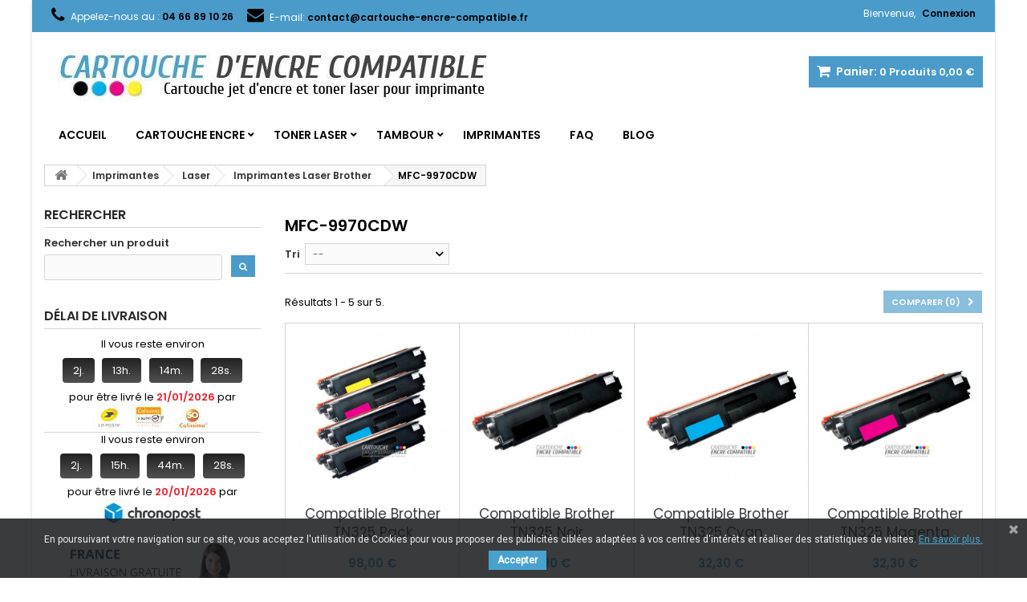

--- FILE ---
content_type: text/html; charset=utf-8
request_url: https://www.cartouche-encre-compatible.fr/imprimante-laser-brother-mfc-9970cdw
body_size: 12827
content:
<!DOCTYPE HTML> <!--[if lt IE 7]><html class="no-js lt-ie9 lt-ie8 lt-ie7" lang="fr-fr"><![endif]--> <!--[if IE 7]><html class="no-js lt-ie9 lt-ie8 ie7" lang="fr-fr"><![endif]--> <!--[if IE 8]><html class="no-js lt-ie9 ie8" lang="fr-fr"><![endif]--> <!--[if gt IE 8]><html class="no-js ie9" lang="fr-fr"><![endif]--><html id="mycss" lang="fr-fr" xmlns:og="http://ogp.me/ns#"><head><meta charset="utf-8" /><title>Votre &eacute;quipement bureautique | Imprimante Brother MFC-9970CDW</title><meta name="description" content="Passez à la haute vitesse d&#039;impression grâce à l&#039;imprimante multifonction laser Brother MFC-9970CDW et ces toners TN-325 disponibles sur notre site !" /><meta name="keywords" content="MFC-9970CDW" /><meta name="generator" content="PrestaShop" /><meta name="robots" content="index,follow" /><meta name="viewport" content="width=device-width, minimum-scale=0.25, maximum-scale=1.6, initial-scale=1.0" /><meta name="apple-mobile-web-app-capable" content="yes" /><link rel="icon" type="image/vnd.microsoft.icon" href="/img/favicon.ico?1713251437" /><link rel="shortcut icon" type="image/x-icon" href="/img/favicon.ico?1713251437" /><link rel="stylesheet" href="https://www.cartouche-encre-compatible.fr/themes/AngarTheme/cache/v_102394_63b54aac4e7b3d456790d8e7322078ab_all.css" type="text/css" media="all" /><meta property="og:title" content="Votre &eacute;quipement bureautique | Imprimante Brother MFC-9970CDW "/><meta property="og:url" content="https://www.cartouche-encre-compatible.fr/imprimante-laser-brother-mfc-9970cdw"/><meta property="og:site_name" content="Cartouche Encre Compatible"/><meta property="og:type" content="website"><meta property="og:description" content="Passez à la haute vitesse d&#039;impression grâce à l&#039;imprimante multifonction laser Brother MFC-9970CDW et ces toners TN-325 disponibles sur notre site !"><meta property="og:image" content="https://www.cartouche-encre-compatible.fr/img/logo.jpg" /> <style>body { background-color: #ffffff; }
body ul.product_list.grid li.hovered h5, body ul.product_list.grid > li .product-container h5 { height: 50px; }

body ul.product_list.grid > li .product-container h5 a.product-name { font-size: 16px; line-height: 16px; }



@media (min-width: 992px) {

header .row #header_logo {
padding-top: 6px;
}

}







header .nav{
background: #4a9bca;
}

#currencies-block-top,
#languages-block-top,
header .nav,
.header_user_info,
.header_user_info a,
.shop-phone,
.shop-phone:last-child,
#contact-link a{
border-color: #4a9bca;
}

.header_user_info a,
.header_user_info > span,
.shop-phone,
#contact-link a,
#currencies-block-top div.current,
#languages-block-top div.current{
color: #ffffff;
}

.header_user_info a.account,
.shop-phone strong,
#currencies-block-top div.current strong{
color: #000000;
}

.shop-phone i{
color: #000000;
}




header{
background: #ffffff;
}

#search_block_top .btn.button-search{
background: #4a9bca;
}

#search_block_top .btn.button-search:hover{
background: #4a9bca;
}

a.account_cart_rwd{
background: #000000;
}

#header .shopping_cart{
background: #4a9bca;
}




#homepage-slider .bx-wrapper .bx-pager.bx-default-pager a:hover,
#homepage-slider .bx-wrapper .bx-pager.bx-default-pager a.active{
background: #4a9bca;
}




@media (min-width: 768px) {
#block_top_menu{
background: #ffffff;
}
}

.cat-title{
background: #ffffff;
color: #000000;
}

.menu_sep2 .cat-title,
body #page #block_top_menu,
body #page .sf-menu > li{
border-color: #e6e6e6;
}

@media (min-width: 768px) {
.sf-menu > li > a{
color: #000000;
}
}

.sf-menu > li.sfHover > a,
.sf-menu > li > a:hover,
.sf-menu > li.sfHoverForce > a {
color: #ffffff;
background: #4a9bca;
}

@media (min-width: 768px) {
.submenu2 .sf-menu li ul li a:hover{
background: #4a9bca;
}
}

@media (max-width: 767px) {
.sf-menu > li.sfHover > a, .sf-menu > li > a:hover, .sf-menu > li.sfHoverForce > a { background: #4a9bca; }
}



.column .shopping_cart > a:first-child b,
#columns .block .title_block a,
#columns .block .title_block span{
border-color: #4a9bca;
}

#columns .block_content .price{
color: #4a9bca;
}



#home-page-tabs > li.active a,
#home-page-tabs > li a:hover,
h4.index_title a,
h4.index_title span{
border-color: #4a9bca;
}



.new-label { background: #4a9bca; }

body ul.product_list.grid > li .product-container h5 a.product-name {
color: #292929;
}

ul.product_list .price {
color: #4a9bca;
}

.button.ajax_add_to_cart_button span,
.cart_block .cart-buttons a#button_order_cart span {
background: #4a9bca;
color: #ffffff;
border-color: #ffffff;
}

.button.ajax_add_to_cart_button:hover span,
.cart_block .cart-buttons a#button_order_cart span:hover {
background: #4a9bca;
color: #ffffff;
border-color: #4a9bca;
}



div#angarinfo_block .icon_cms{
color: #4a9bca;
}

.footer-container{
background: #1b1a1b;
}

.footer-container,
.footer-container #footer h4,
#footer #newsletter_block_left,
.footer-container #footer #social_block{
border-color: #4a9bca;
}

.footer-container #footer h4 span,
.footer-container #footer h4 a{
border-color: #1b1a1b;
}

.footer-container #footer h4,
.footer-container #footer h4 a,
.footer-container #footer a,
.footer-container #footer #block_contact_infos ul,
.footer-container #footer #block_contact_infos > div ul li > span,
.footer-container #footer #block_contact_infos > div ul li > span a,
#footer #newsletter_block_left h4,
.footer-container #footer #social_block h4{
color: #ffffff;
}

#footer #newsletter_block_left .form-group .button-small{
background: #4a9bca;
}

#footer #newsletter_block_left .form-group .button-small:hover{
background: #4a9bca;
}

.footer-container #footer .bottom-footer{
background: #000000;
border-color: #383838;
color: #4a9bca;
}



.our_price_display,
.our_price_display .price{
color: #4a9bca;
}

.box-info-product .exclusive {
background: #4a9bca;
color: #ffffff;
border-color: #ffffff;
}

.box-info-product .exclusive:hover {
background: #4a9bca;
color: #ffffff;
border-color: #4a9bca;
}

h3.page-product-heading span,
.product_tabs2 ul#more_info_tabs li a.selected{
border-color: #4a9bca;
}



.button.button-medium {
background: #4a9bca;
color: #ffffff;
border-color: #ffffff;
}

.button.button-medium:hover {
background: #4a9bca;
color: #ffffff;
border-color: #ffffff;
}

.button.button-small {
background: #4a9bca;
color: #ffffff;
border-color: #ffffff;
}

.button.button-small:hover {
background: #4a9bca;
color: #ffffff;
border-color: #ffffff;
}



#home_categories h4.homecat_title span {
border-color: #4a9bca;
}

#home_categories ul li h2 span {
background: #4a9bca;
}

#home_categories ul li a.view_more {
background: #4a9bca;
color: #ffffff;
border-color: #ffffff;
}

#home_categories ul li a.view_more:hover {
background: #4a9bca;
color: #ffffff;
border-color: #4a9bca;
}

#home_cat_product h4.catprod_title span {
border-color: #4a9bca;
}

#home_cat_product ul li .right-block .price {
color: #4a9bca;
}

#home_cat_product ul li .left-block .new-label {
background: #141414;
}



#home_man h4.man_title span {
border-color: #4a9bca;
}</style><link href="https://fonts.googleapis.com/css?family=Roboto" rel="stylesheet" type="text/css" media="all">  <style type="text/css">body
        {
            -webkit-user-select: none;
            -khtml-user-select: none;
            -moz-user-select: none;
            -o-user-select: none;
            user-select: none;
        }</style><style type="text/css" media="print">* { display: none; }</style> <style>.extsearch-home {
	width:auto;
	border:0px solid #444444;
	background-color: #ffffff;
	-webkit-border-radius:1px !important;
	-moz-border-radius:1px !important;
	border-radius:1px !important;
	margin-top:25px;
	margin-bottom:25px;
	margin-left:0px;
	padding-left: 15px;
	padding-right: 15px;
	padding-top: 0px;
	padding-bottom: 15px;
	box-sizing: border-box;
   	-moz-box-sizing: border-box;
   	-webkit-box-sizing: border-box;
}

/*
* Width of Filters: Combobox and input
*/
#wkextsearchform .form-row-home {
	width: 100%;
}

@media (max-width: 1200px) {
    	#wkextsearchform .form-row-home {
		width: 99.9%;
	}
}
@media all and (min-width:960px) and (max-width:1024px){
    	#wkextsearchform .form-row-home {
		width: 99.7%;
	}
}
@media all and (min-width:769px) and (max-width: 959px){
    	#wkextsearchform .form-row-home {
		width: 99.6%;
	}
}

#wkextsearchform .form-row-home, #wkextsearchform .form-row-column {
	background-color:transparent;
}
#wkextsearchform .highlight {
	border: 2px solid #444444;
	background-color: #444444;
	color:#FFFFFF
}

/*
* CSS Styles for Buttons
*/
#wkextsearchform .btn-search {
	-webkit-border-radius: 4px;
	-moz-border-radius: 4px;
	border-radius: 4px;
	color: #FFFFFF;
	font-size: 14px;
	padding: 6px 8px 6px 8px;
	border:1px solid #44464b;
	background-color:#44464b;
}
#wkextsearchform .btn-search:hover, #wkextsearchform .btn-search:focus, #wkextsearchform .btn-search:active, #wkextsearchform .btn-search.active {
	color: #FFFFFF;
	background: #49a2ce;
}
#wkextsearchform .reset_button {
	padding:4px;
	border:1px solid #eaeaea;
	border-radius: 3px;
	-webkit-border-radius: 3px;
	-moz-border-radius: 3px;
	background-color:#eaeaea;
}

@media (max-width: 768px) {
	#wkextsearchform .form-row-home {
		width: 100%;
		margin-left:0;
		margin-right:0;
		padding-left:0;
	}
}</style><script type="application/ld+json">{
     "@context": "http://schema.org",
     "@type": "BreadcrumbList",
     "itemListElement":
     [
                 {
           "@type": "ListItem",
           "position": 1,
           "item":
           {
            "@id": "https://www.cartouche-encre-compatible.fr/",
            "name": "Home"
            }
          },                 {
           "@type": "ListItem",
           "position": 2,
           "item":
           {
            "@id": "https://www.cartouche-encre-compatible.fr/imprimantes",
            "name": "Imprimantes"
            }
          },                 {
           "@type": "ListItem",
           "position": 3,
           "item":
           {
            "@id": "https://www.cartouche-encre-compatible.fr/imprimante-laser",
            "name": "Laser"
            }
          },                 {
           "@type": "ListItem",
           "position": 4,
           "item":
           {
            "@id": "https://www.cartouche-encre-compatible.fr/imprimantes-laser-brother",
            "name": "Imprimantes Laser Brother"
            }
          },                 {
           "@type": "ListItem",
           "position": 5,
           "item":
           {
            "@id": "https://www.cartouche-encre-compatible.fr/imprimante-laser-brother-mfc-9970cdw",
            "name": "MFC-9970CDW"
            }
          }            ]
    }</script> <link rel="stylesheet" href="https://fonts.googleapis.com/css?family=Poppins:400,600&amp;subset=latin,latin-ext" type="text/css" media="all" /> <!--[if IE 8]> 
<script src="https://oss.maxcdn.com/libs/html5shiv/3.7.0/html5shiv.js"></script> 
<script src="https://oss.maxcdn.com/libs/respond.js/1.3.0/respond.min.js"></script> <![endif]--></head><body id="category" class="category category-772 category-imprimante-laser-brother-mfc-9970cdw show-left-column hide-right-column lang_fr texture13 #ffffff bg_attatchment_fixed bg_position_tl bg_repeat_xy bg_size_initial slider_position_column slider_controls_black banners_top1 banners_top_tablets0 banners_top_phones0 banners_bottom2 banners_bottom_tablets0 banners_bottom_phones0 submenu2 pl_1col_qty_5 pl_2col_qty_4 pl_3col_qty_3 pl_1col_qty_bigtablets_4 pl_2col_qty_bigtablets_3 pl_3col_qty_bigtablets_2 pl_1col_qty_tablets_3 pl_1col_qty_phones_1 home_tabs1 pl_border_type1 50 16 16 pl_button_icon_no pl_button_qty3 pl_desc_yes pl_reviews_no pl_availability_yes product_layout2 product_hide_condition1 product_hide_print2 product_tabs1 order_gender_show order_birthday_show menu_sep0 header_sep2 slider_full_width feat_cat_style3 feat_cat3 feat_cat_bigtablets0 feat_cat_tablets0 feat_cat_phones0 "><div id="page"><div class="header-container"> <header id="header"><div class="nav"><div class="container"><div class="row"> <nav><div class="header_user_info"><span class="welcome">Bienvenue,</span> <a class="account" href="https://www.cartouche-encre-compatible.fr/mon-compte" rel="nofollow" title="Identifiez-vous"> Connexion </a></div><div id="contact_nav"><div id="contact-link" > <a href="https://www.cartouche-encre-compatible.fr/nous-contacter" title="Contactez-nous">Contactez-nous</a></div> <span class="shop-phone"> <i class="icon-phone"></i><span class="shop-phone_text">Appelez-nous au :</span> <strong>04 66 89 10 26</strong> </span><span class="shop-phone shop-email"> <i class="icon-envelope"></i><span class="shop-phone_text">E-mail:</span> <strong>contact@cartouche-encre-compatible.fr</strong> </span></div></nav></div></div></div><div><div class="container"><div class="row"><div id="header_logo"> <a href="https://www.cartouche-encre-compatible.fr/" title="Cartouche Encre Compatible"> <img class="logo img-responsive" src="https://www.cartouche-encre-compatible.fr/img/cartouche-d-encre-compatible-logo-1533113411.jpg" alt="Cartouche Encre Compatible" width="600" height="100"/> </a></div><div class="cart_container col-sm-4 clearfix"><div class="shopping_cart"> <a href="https://www.cartouche-encre-compatible.fr/commande" title="Voir mon panier" rel="nofollow"> <b>Panier:</b> <span class="ajax_cart_quantity">0</span> <span class="ajax_cart_product_txt unvisible">Produit</span> <span class="ajax_cart_product_txt_s unvisible">Produits</span> <span class="ajax_cart_no_product">Produits</span> <span class="ajax_cart_total"> 0,00 € </span> </a><div class="cart_block block exclusive"><div class="block_content"><div class="cart_block_list"><p class="cart_block_no_products"> Aucun produit</p><div class="cart-prices"><div class="cart-prices-line first-line"> <span class="price cart_block_shipping_cost ajax_cart_shipping_cost unvisible"> À définir </span> <span class="unvisible"> Livraison </span></div><div class="cart-prices-line last-line"> <span class="price cart_block_total ajax_block_cart_total">0,00 €</span> <span>Total</span></div></div><p class="cart-buttons"> <a id="button_order_cart" class="btn btn-default button button-small" href="https://www.cartouche-encre-compatible.fr/commande" title="Commander" rel="nofollow"> <span> Commander<i class="icon-chevron-right right"></i> </span> </a></p></div></div></div></div><a class="account_cart_rwd" href="https://www.cartouche-encre-compatible.fr/mon-compte" title="Votre compte" rel="nofollow"><span>Votre compte</span></a></div><div id="layer_cart"><div class="clearfix"><div class="layer_cart_product col-xs-12 col-md-6"> <span class="cross" title="Fermer la fenêtre"></span> <span class="title"> <i class="icon-check"></i>Produit ajouté au panier avec succès </span><div class="product-image-container layer_cart_img"></div><div class="layer_cart_product_info"> <span id="layer_cart_product_title" class="product-name"></span> <span id="layer_cart_product_attributes"></span><div> <strong class="dark">Quantité</strong> <span id="layer_cart_product_quantity"></span></div><div> <strong class="dark">Total</strong> <span id="layer_cart_product_price"></span></div></div></div><div class="layer_cart_cart col-xs-12 col-md-6"> <span class="title"> <span class="ajax_cart_product_txt_s unvisible"> Il y a <span class="ajax_cart_quantity">0</span> produits dans votre panier. </span> <span class="ajax_cart_product_txt "> Il y a 1 produit dans votre panier. </span> </span><div class="layer_cart_row"> <strong class="dark"> Total produits </strong> <span class="ajax_block_products_total"> </span></div><div class="layer_cart_row"> <strong class="dark unvisible"> Frais de port&nbsp; </strong> <span class="ajax_cart_shipping_cost unvisible"> À définir </span></div><div class="layer_cart_row"> <strong class="dark"> Total </strong> <span class="ajax_block_cart_total"> </span></div><div class="button-container"> <span class="continue btn btn-default button exclusive-medium" title="Continuer mes achats"> <span> <i class="icon-chevron-left left"></i>Continuer mes achats </span> </span> <a class="btn btn-default button button-medium" href="https://www.cartouche-encre-compatible.fr/commande" title="Commander" rel="nofollow"> <span> Commander<i class="icon-chevron-right right"></i> </span> </a></div></div></div><div class="crossseling"></div></div><div class="layer_cart_overlay"></div></div></div></div><div id="block_top_menu" class="sf-contener clearfix col-lg-12"><div class="container"><div class="cat-title">Menu</div><ul class="sf-menu clearfix menu-content"><li><a href="https://www.cartouche-encre-compatible.fr/" title="Accueil">Accueil</a></li><li><a href="https://www.cartouche-encre-compatible.fr/cartouche-encre" title="Cartouche Encre">Cartouche Encre</a><ul><li><a href="https://www.cartouche-encre-compatible.fr/encre-brother" title="Encre Brother">Encre Brother</a></li><li><a href="https://www.cartouche-encre-compatible.fr/encre-canon" title="Encre Canon">Encre Canon</a></li><li><a href="https://www.cartouche-encre-compatible.fr/encre-epson" title="Encre Epson">Encre Epson</a></li><li><a href="https://www.cartouche-encre-compatible.fr/encre-hp" title="Encre Hp">Encre Hp</a></li><li><a href="https://www.cartouche-encre-compatible.fr/encre-ricoh" title="Encre Ricoh">Encre Ricoh</a></li></ul></li><li><a href="https://www.cartouche-encre-compatible.fr/toner-laser" title="Toner Laser">Toner Laser</a><ul><li><a href="https://www.cartouche-encre-compatible.fr/toner-brother" title="Toner Brother">Toner Brother</a></li><li><a href="https://www.cartouche-encre-compatible.fr/toner-hp" title="Toner HP">Toner HP</a></li><li><a href="https://www.cartouche-encre-compatible.fr/toner-samsung" title="Toner Samsung">Toner Samsung</a></li></ul></li><li><a href="https://www.cartouche-encre-compatible.fr/tambour" title="Tambour">Tambour</a><ul><li><a href="https://www.cartouche-encre-compatible.fr/tambour-brother" title="Tambour Brother">Tambour Brother</a></li></ul></li><li><a href="https://www.cartouche-encre-compatible.fr/imprimantes" title="Imprimantes">Imprimantes</a></li><li><a href="https://www.cartouche-encre-compatible.fr/faq" title="FAQ">FAQ</a></li><li><a href="https://www.cartouche-encre-compatible.fr/blog/" onclick="return !window.open(this.href);" title="Blog">Blog</a></li></ul></div></div><div class="clearfix"></div></header></div><div class="columns-container"><div id="columns" class="container"><div class="breadcrumb clearfix"> <a class="home" href="https://www.cartouche-encre-compatible.fr/" title="retour &agrave; Accueil"><i class="icon-home"></i></a> <span class="navigation-pipe">&gt;</span> <span class="navigation_page"><span><a href="https://www.cartouche-encre-compatible.fr/imprimantes" title="Imprimantes" ><span>Imprimantes</span></a></span><span class="navigation-pipe">></span><span><a href="https://www.cartouche-encre-compatible.fr/imprimante-laser" title="Laser" ><span>Laser</span></a></span><span class="navigation-pipe">></span><span><a href="https://www.cartouche-encre-compatible.fr/imprimantes-laser-brother" title="Imprimantes Laser Brother" ><span>Imprimantes Laser Brother</span></a></span><span class="navigation-pipe">></span>MFC-9970CDW</span></div><div class="row"><div id="left_column" class="column col-xs-12 col-sm-3"><div id="search_block_left" class="block exclusive"><p class="title_block">Rechercher</p><form method="get" action="//www.cartouche-encre-compatible.fr/recherche" id="searchbox"> <label for="search_query_block">Rechercher un produit</label><p class="block_content clearfix"> <input type="hidden" name="orderby" value="position" /> <input type="hidden" name="controller" value="search" /> <input type="hidden" name="orderway" value="desc" /> <input class="search_query form-control grey" type="text" id="search_query_block" name="search_query" value="" /> <button type="submit" id="search_button" class="btn btn-default button button-small"><span><i class="icon-search"></i></span></button></p></form></div><section class="block pickupanddeliverydate_block"><p class="title_block"> Délai de livraison</p><div class="block_content list-block"> Il vous reste environ<br/><p class="countdown" data-final-date="2026-01-19 14:30:00"> <span class="digit"><span class="days"></span>j.</span> <span class="digit"><span class="hours"></span>h.</span> <span class="digit"><span class="minutes"></span>m.</span> <span class="digit"><span class="seconds"></span>s.</span></p> pour être livré le <strong>21/01/2026</strong> par <br/> <img class="carrier_logo" src="/img/s/142.jpg" alt="La Poste - So Colissimo"/></div><div class="block_content list-block"> Il vous reste environ<br/><p class="countdown" data-final-date="2026-01-19 17:00:00"> <span class="digit"><span class="days"></span>j.</span> <span class="digit"><span class="hours"></span>h.</span> <span class="digit"><span class="minutes"></span>m.</span> <span class="digit"><span class="seconds"></span>s.</span></p> pour être livré le <strong>20/01/2026</strong> par <br/> <img class="carrier_logo" src="/img/s/209.jpg" alt="Chronopost"/></div> </section><div id="pub" class="pub"><p><a href="https://www.cartouche-encre-compatible.fr/content/livraison"><img src="https://www.cartouche-encre-compatible.fr/img/cms/block_img_1.jpg" alt="Livraison Gratuite Colissimo" style="display: block; margin-left: auto; margin-right: auto;" width="219" height="147" /></a></p></div></div><div id="center_column" class="center_column col-xs-12 col-sm-9"><div class="center_bg"><div class="content_scene_cat_layout2"><div class="content_scene_cat_bg_layout2"><h1><span class="category-name"> MFC-9970CDW </span></h1><div class="content_sortPagiBar clearfix"><div class="sortPagiBar clearfix"><form id="productsSortForm" action="https://www.cartouche-encre-compatible.fr/imprimante-laser-brother-mfc-9970cdw" class="productsSortForm"><div class="select selector1"> <label for="selectProductSort">Tri</label> <select id="selectProductSort" class="selectProductSort form-control"><option value="position:asc" selected="selected">--</option><option value="price:asc">Le moins cher</option><option value="price:desc">Le plus cher</option><option value="name:asc">De A &agrave; Z</option><option value="name:desc">De Z &agrave; A</option><option value="quantity:desc">En Stock</option><option value="reference:asc">R&eacute;f&eacute;rence : croissante</option><option value="reference:desc">R&eacute;f&eacute;rence : d&eacute;croissante</option> </select></div></form></div><div class="top-pagination-content clearfix"><form method="post" action="https://www.cartouche-encre-compatible.fr/comparaison-produits" class="compare-form"> <button type="submit" class="btn btn-default button button-medium bt_compare bt_compare" disabled="disabled"> <span>Comparer (<strong class="total-compare-val">0</strong>)<i class="icon-chevron-right right"></i></span> </button> <input type="hidden" name="compare_product_count" class="compare_product_count" value="0" /> <input type="hidden" name="compare_product_list" class="compare_product_list" value="" /></form><div id="pagination" class="pagination clearfix"></div><div class="product-count"> R&eacute;sultats 1 - 5 sur 5.</div></div></div><ul class="product_list grid row"><li class="ajax_block_product col-xs-12 col-sm-6 col-md-4 first-in-line first-item-of-tablet-line first-item-of-mobile-line"><div class="product-container" itemscope itemtype="https://schema.org/Product"><div class="left-block"><div class="product-image-container"> <a class="product_img_link" href="https://www.cartouche-encre-compatible.fr/toner-laser/toner-brother/tn325-pack" title="Compatible Brother TN325 Pack" itemprop="url"> <img class="replace-2x img-responsive" src="https://www.cartouche-encre-compatible.fr/995-home_default/tn325-pack.jpg" alt="Pack de 4 Toners Laser Compatibles Brother TN325" title="Pack de 4 Toners Laser Compatibles Brother TN325" width="250" height="250" itemprop="image" /> </a><div class="content_price" itemprop="offers" itemscope itemtype="https://schema.org/Offer"> <span itemprop="price" class="price product-price"> 98,00 € </span><meta itemprop="priceCurrency" content="EUR" /> <span class="unvisible"><link itemprop="availability" href="https://schema.org/InStock" />Produit en Stock </span></div></div></div><div class="right-block"><h2 itemprop="name"> <a class="product-name" href="https://www.cartouche-encre-compatible.fr/toner-laser/toner-brother/tn325-pack" title="Compatible Brother TN325 Pack" itemprop="url" > Compatible Brother TN325 Pack </a></h2><p class="product-desc" itemprop="description"> Pack de 4 toners laser compatibles Brother TN325 noir et couleurs. Photos non contractuelles.</p><div class="content_price"> <span class="price product-price"> 98,00 € </span></div><div class="button-container"> <a class="button ajax_add_to_cart_button btn btn-default" href="https://www.cartouche-encre-compatible.fr/panier?add=1&amp;id_product=202&amp;ipa=36582&amp;token=cc1e8a73c598779c4aa41e8ef40c86ab" rel="nofollow" title="Ajouter au panier" data-id-product-attribute="36582" data-id-product="202" data-minimal_quantity="1"> <span>Ajouter au panier</span> </a> <a class="button lnk_view btn btn-default" href="https://www.cartouche-encre-compatible.fr/toner-laser/toner-brother/tn325-pack" title="Afficher"> <span>D&eacute;tails</span> </a></div><div class="color-list-container"></div><div class="product-flags"></div> <span class="availability"> <span class=" label-success"> Produit en Stock </span> </span></div><div class="functional-buttons clearfix"><div class="compare"> <a class="add_to_compare" href="https://www.cartouche-encre-compatible.fr/toner-laser/toner-brother/tn325-pack" data-id-product="202">Ajouter au comparateur</a></div></div></div></li><li class="ajax_block_product col-xs-12 col-sm-6 col-md-4 last-item-of-tablet-line"><div class="product-container" itemscope itemtype="https://schema.org/Product"><div class="left-block"><div class="product-image-container"> <a class="product_img_link" href="https://www.cartouche-encre-compatible.fr/toner-laser/toner-brother/tn325-noir" title="Compatible Brother TN325 Noir" itemprop="url"> <img class="replace-2x img-responsive" src="https://www.cartouche-encre-compatible.fr/991-home_default/tn325-noir.jpg" alt="Toner Laser Compatible Brother TN325 Noir" title="Toner Laser Compatible Brother TN325 Noir" width="250" height="250" itemprop="image" /> </a><div class="content_price" itemprop="offers" itemscope itemtype="https://schema.org/Offer"> <span itemprop="price" class="price product-price"> 29,90 € </span><meta itemprop="priceCurrency" content="EUR" /> <span class="unvisible"><link itemprop="availability" href="https://schema.org/InStock" />Produit en Stock </span></div></div></div><div class="right-block"><h2 itemprop="name"> <a class="product-name" href="https://www.cartouche-encre-compatible.fr/toner-laser/toner-brother/tn325-noir" title="Compatible Brother TN325 Noir" itemprop="url" > Compatible Brother TN325 Noir </a></h2><p class="product-desc" itemprop="description"> Toner laser compatible Brother TN320/325/328 noir d'une capacité de 4000 pages environ. Photos non contractuelles.</p><div class="content_price"> <span class="price product-price"> 29,90 € </span></div><div class="button-container"> <a class="button ajax_add_to_cart_button btn btn-default" href="https://www.cartouche-encre-compatible.fr/panier?add=1&amp;id_product=223&amp;ipa=36725&amp;token=cc1e8a73c598779c4aa41e8ef40c86ab" rel="nofollow" title="Ajouter au panier" data-id-product-attribute="36725" data-id-product="223" data-minimal_quantity="1"> <span>Ajouter au panier</span> </a> <a class="button lnk_view btn btn-default" href="https://www.cartouche-encre-compatible.fr/toner-laser/toner-brother/tn325-noir" title="Afficher"> <span>D&eacute;tails</span> </a></div><div class="color-list-container"></div><div class="product-flags"></div> <span class="availability"> <span class=" label-success"> Produit en Stock </span> </span></div><div class="functional-buttons clearfix"><div class="compare"> <a class="add_to_compare" href="https://www.cartouche-encre-compatible.fr/toner-laser/toner-brother/tn325-noir" data-id-product="223">Ajouter au comparateur</a></div></div></div></li><li class="ajax_block_product col-xs-12 col-sm-6 col-md-4 last-in-line first-item-of-tablet-line last-item-of-mobile-line"><div class="product-container" itemscope itemtype="https://schema.org/Product"><div class="left-block"><div class="product-image-container"> <a class="product_img_link" href="https://www.cartouche-encre-compatible.fr/toner-laser/toner-brother/tn325-cyan" title="Compatible Brother TN325 Cyan" itemprop="url"> <img class="replace-2x img-responsive" src="https://www.cartouche-encre-compatible.fr/992-home_default/tn325-cyan.jpg" alt="Toner Laser Compatible Brother TN325 Cyan" title="Toner Laser Compatible Brother TN325 Cyan" width="250" height="250" itemprop="image" /> </a><div class="content_price" itemprop="offers" itemscope itemtype="https://schema.org/Offer"> <span itemprop="price" class="price product-price"> 32,30 € </span><meta itemprop="priceCurrency" content="EUR" /> <span class="unvisible"><link itemprop="availability" href="https://schema.org/InStock" />Produit en Stock </span></div></div></div><div class="right-block"><h2 itemprop="name"> <a class="product-name" href="https://www.cartouche-encre-compatible.fr/toner-laser/toner-brother/tn325-cyan" title="Compatible Brother TN325 Cyan" itemprop="url" > Compatible Brother TN325 Cyan </a></h2><p class="product-desc" itemprop="description"> Toner laser compatible Brother TN320/325/328 cyan d'une capacité de 4000 pages environ. Photos non contractuelles.</p><div class="content_price"> <span class="price product-price"> 32,30 € </span></div><div class="button-container"> <a class="button ajax_add_to_cart_button btn btn-default" href="https://www.cartouche-encre-compatible.fr/panier?add=1&amp;id_product=224&amp;ipa=36735&amp;token=cc1e8a73c598779c4aa41e8ef40c86ab" rel="nofollow" title="Ajouter au panier" data-id-product-attribute="36735" data-id-product="224" data-minimal_quantity="1"> <span>Ajouter au panier</span> </a> <a class="button lnk_view btn btn-default" href="https://www.cartouche-encre-compatible.fr/toner-laser/toner-brother/tn325-cyan" title="Afficher"> <span>D&eacute;tails</span> </a></div><div class="color-list-container"></div><div class="product-flags"></div> <span class="availability"> <span class=" label-success"> Produit en Stock </span> </span></div><div class="functional-buttons clearfix"><div class="compare"> <a class="add_to_compare" href="https://www.cartouche-encre-compatible.fr/toner-laser/toner-brother/tn325-cyan" data-id-product="224">Ajouter au comparateur</a></div></div></div></li><li class="ajax_block_product col-xs-12 col-sm-6 col-md-4 first-in-line last-line last-item-of-tablet-line first-item-of-mobile-line last-mobile-line"><div class="product-container" itemscope itemtype="https://schema.org/Product"><div class="left-block"><div class="product-image-container"> <a class="product_img_link" href="https://www.cartouche-encre-compatible.fr/toner-laser/toner-brother/tn325-magenta" title="Compatible Brother TN325 Magenta" itemprop="url"> <img class="replace-2x img-responsive" src="https://www.cartouche-encre-compatible.fr/993-home_default/tn325-magenta.jpg" alt="Toner Laser Compatible Brother TN325 Magenta" title="Toner Laser Compatible Brother TN325 Magenta" width="250" height="250" itemprop="image" /> </a><div class="content_price" itemprop="offers" itemscope itemtype="https://schema.org/Offer"> <span itemprop="price" class="price product-price"> 32,30 € </span><meta itemprop="priceCurrency" content="EUR" /> <span class="unvisible"><link itemprop="availability" href="https://schema.org/InStock" />Produit en Stock </span></div></div></div><div class="right-block"><h2 itemprop="name"> <a class="product-name" href="https://www.cartouche-encre-compatible.fr/toner-laser/toner-brother/tn325-magenta" title="Compatible Brother TN325 Magenta" itemprop="url" > Compatible Brother TN325 Magenta </a></h2><p class="product-desc" itemprop="description"> Toner laser compatible Brother TN320/325/328 magenta d'une capacité de 4000 pages environ. Photos non contractuelles.</p><div class="content_price"> <span class="price product-price"> 32,30 € </span></div><div class="button-container"> <a class="button ajax_add_to_cart_button btn btn-default" href="https://www.cartouche-encre-compatible.fr/panier?add=1&amp;id_product=225&amp;ipa=36745&amp;token=cc1e8a73c598779c4aa41e8ef40c86ab" rel="nofollow" title="Ajouter au panier" data-id-product-attribute="36745" data-id-product="225" data-minimal_quantity="1"> <span>Ajouter au panier</span> </a> <a class="button lnk_view btn btn-default" href="https://www.cartouche-encre-compatible.fr/toner-laser/toner-brother/tn325-magenta" title="Afficher"> <span>D&eacute;tails</span> </a></div><div class="color-list-container"></div><div class="product-flags"></div> <span class="availability"> <span class=" label-success"> Produit en Stock </span> </span></div><div class="functional-buttons clearfix"><div class="compare"> <a class="add_to_compare" href="https://www.cartouche-encre-compatible.fr/toner-laser/toner-brother/tn325-magenta" data-id-product="225">Ajouter au comparateur</a></div></div></div></li><li class="ajax_block_product col-xs-12 col-sm-6 col-md-4 last-line first-item-of-tablet-line last-mobile-line"><div class="product-container" itemscope itemtype="https://schema.org/Product"><div class="left-block"><div class="product-image-container"> <a class="product_img_link" href="https://www.cartouche-encre-compatible.fr/toner-laser/toner-brother/tn325-jaune" title="Compatible Brother TN325 Jaune" itemprop="url"> <img class="replace-2x img-responsive" src="https://www.cartouche-encre-compatible.fr/994-home_default/tn325-jaune.jpg" alt="Toner Laser Compatible Brother TN325 Jaune" title="Toner Laser Compatible Brother TN325 Jaune" width="250" height="250" itemprop="image" /> </a><div class="content_price" itemprop="offers" itemscope itemtype="https://schema.org/Offer"> <span itemprop="price" class="price product-price"> 32,30 € </span><meta itemprop="priceCurrency" content="EUR" /> <span class="unvisible"><link itemprop="availability" href="https://schema.org/InStock" />Produit en Stock </span></div></div></div><div class="right-block"><h2 itemprop="name"> <a class="product-name" href="https://www.cartouche-encre-compatible.fr/toner-laser/toner-brother/tn325-jaune" title="Compatible Brother TN325 Jaune" itemprop="url" > Compatible Brother TN325 Jaune </a></h2><p class="product-desc" itemprop="description"> Toner laser compatible Brother TN320/325/328 jaune d'une capacité de 4000 pages environ. Photos non contractuelles.</p><div class="content_price"> <span class="price product-price"> 32,30 € </span></div><div class="button-container"> <a class="button ajax_add_to_cart_button btn btn-default" href="https://www.cartouche-encre-compatible.fr/panier?add=1&amp;id_product=226&amp;ipa=36754&amp;token=cc1e8a73c598779c4aa41e8ef40c86ab" rel="nofollow" title="Ajouter au panier" data-id-product-attribute="36754" data-id-product="226" data-minimal_quantity="1"> <span>Ajouter au panier</span> </a> <a class="button lnk_view btn btn-default" href="https://www.cartouche-encre-compatible.fr/toner-laser/toner-brother/tn325-jaune" title="Afficher"> <span>D&eacute;tails</span> </a></div><div class="color-list-container"></div><div class="product-flags"></div> <span class="availability"> <span class=" label-success"> Produit en Stock </span> </span></div><div class="functional-buttons clearfix"><div class="compare"> <a class="add_to_compare" href="https://www.cartouche-encre-compatible.fr/toner-laser/toner-brother/tn325-jaune" data-id-product="226">Ajouter au comparateur</a></div></div></div></li></ul><div class="content_sortPagiBar"><div class="bottom-pagination-content clearfix"><form method="post" action="https://www.cartouche-encre-compatible.fr/comparaison-produits" class="compare-form"> <button type="submit" class="btn btn-default button button-medium bt_compare bt_compare_bottom" disabled="disabled"> <span>Comparer (<strong class="total-compare-val">0</strong>)<i class="icon-chevron-right right"></i></span> </button> <input type="hidden" name="compare_product_count" class="compare_product_count" value="0" /> <input type="hidden" name="compare_product_list" class="compare_product_list" value="" /></form><div id="pagination_bottom" class="pagination clearfix"></div><div class="product-count"> R&eacute;sultats 1 - 5 sur 5.</div></div></div><div class="category-image col-xs-12 col-sm-2"></div><div class="cat_desc col-xs-12 col-sm-10"></div><div class="rte"><p><span>L'imprimante Brother MFC-9970CDW est le partenaire idéal pour les bureaux très actifs. Cette robuste imprimante multifonctions à haute vitesse offre une vaste série de fonctionnalités qui vous aideront à accroître votre productivité et à réduire vos coûts opérationnels tout en offrant des résultats de haute qualité, impression après impression.</span></p></div></div><div class="clearfix"></div></div></div></div></div></div></div></div><div class="footer-container"> <footer id="footer" class="container"><div class="row"><section class="footer-block col-xs-12 col-sm-3"><div class="block_content toggle-footer"><ul class="bullet"><li><a href="https://www.cartouche-encre-compatible.fr/historique-commandes" title="Mes commandes" rel="nofollow">Mes commandes</a></li><li><a href="https://www.cartouche-encre-compatible.fr/adresses" title="Mes adresses" rel="nofollow">Mes adresses</a></li><li><a href="https://www.cartouche-encre-compatible.fr/identite" title="Gérer mes informations personnelles" rel="nofollow">Mes informations personnelles</a></li><li><a href="https://www.cartouche-encre-compatible.fr/reduction" title="Mes bons de réduction" rel="nofollow">Mes bons de réduction</a></li></ul></div> </section><section class="footer-block col-xs-12 col-sm-3" id="block_various_links_footer"><ul class="toggle-footer"><li class="item"> <a href="https://www.cartouche-encre-compatible.fr/promotions" title="Promotions"> Promotions </a></li><li class="item"> <a href="https://www.cartouche-encre-compatible.fr/nouveaux-produits" title="Nouveaux produits"> Nouveaux produits </a></li><li class="item"> <a href="https://www.cartouche-encre-compatible.fr/meilleures-ventes" title="Meilleures ventes"> Meilleures ventes </a></li><li class="item"> <a href="https://www.cartouche-encre-compatible.fr/nous-contacter" title="Contactez-nous"> Contactez-nous </a></li></ul> </section> <section class="footer-block col-xs-12 col-sm-3"><ul class="toggle-footer"><li class="item"> <a href="https://www.cartouche-encre-compatible.fr/content/livraison" title="Conditions de livraison"> Conditions de livraison </a></li><li class="item"> <a href="https://www.cartouche-encre-compatible.fr/content/mentions-legales" title="Mentions légales"> Mentions légales </a></li><li class="item"> <a href="https://www.cartouche-encre-compatible.fr/content/conditions-utilisation" title="Conditions générales"> Conditions générales </a></li><li class="item"> <a href="https://www.cartouche-encre-compatible.fr/content/garantie-satisfaction" title="Garantie &amp; Satisfaction"> Garantie &amp; Satisfaction </a></li><li class="item"> <a href="https://www.cartouche-encre-compatible.fr/faq" title="FAQ"> FAQ </a></li></ul> </section><section id="block_contact_infos" class="footer-block col-xs-12 col-sm-3"><div><ul class="toggle-footer"><li> <i class="icon-map-marker"></i>Cartouche Encre Compatible , 18 Chemin des Faysses 30330 Gaujac France</li><li> <i class="icon-phone"></i>Tél. : <span>0646416443 ou 0778463261</span></li><li> <i class="icon-envelope-alt"></i>E-mail : <span><a href="&#109;&#97;&#105;&#108;&#116;&#111;&#58;%63%6f%6e%74%61%63%74@%63%61%72%74%6f%75%63%68%65-%65%6e%63%72%65-%63%6f%6d%70%61%74%69%62%6c%65.%66%72" >&#x63;&#x6f;&#x6e;&#x74;&#x61;&#x63;&#x74;&#x40;&#x63;&#x61;&#x72;&#x74;&#x6f;&#x75;&#x63;&#x68;&#x65;&#x2d;&#x65;&#x6e;&#x63;&#x72;&#x65;&#x2d;&#x63;&#x6f;&#x6d;&#x70;&#x61;&#x74;&#x69;&#x62;&#x6c;&#x65;&#x2e;&#x66;&#x72;</a></span></li></ul></div> </section> </div> </footer></div></div>
<script type="text/javascript">/* <![CDATA[ */;var CUSTOMIZE_TEXTFIELD=1;var FancyboxI18nClose='Fermer';var FancyboxI18nNext='Suivant';var FancyboxI18nPrev='Pr&eacute;c&eacute;dent';var ajax_allowed=true;var ajaxsearch=true;var baseDir='https://www.cartouche-encre-compatible.fr/';var baseUri='https://www.cartouche-encre-compatible.fr/';var blocksearch_type='block';var comparator_max_item=3;var comparedProductsIds=[];var contentOnly=false;var currency={"id":1,"name":"Euro","iso_code":"EUR","iso_code_num":"978","sign":"\u20ac","blank":"1","conversion_rate":"1.000000","deleted":"0","format":"2","decimals":"1","active":"1","prefix":"","suffix":" \u20ac","id_shop_list":null,"force_id":false};var currencyBlank=1;var currencyFormat=2;var currencyRate=1;var currencySign='€';var customizationIdMessage='Personnalisation';var delete_txt='Supprimer';var displayList=false;var freeProductTranslation='Offert !';var freeShippingTranslation='Livraison gratuite !';var generated_date=1768612529;var hasDeliveryAddress=false;var highDPI=true;var id_lang=1;var img_dir='https://www.cartouche-encre-compatible.fr/themes/AngarTheme/img/';var instantsearch=true;var isGuest=0;var isLogged=0;var isMobile=false;var max_item='Vous ne pouvez pas ajouter plus de 3 produit(s) dans le comparateur.';var min_item='Veuillez choisir au moins 1 produit.';var page_name='category';var priceDisplayMethod=0;var priceDisplayPrecision=2;var quickView=false;var removingLinkText='supprimer cet article du panier';var request='https://www.cartouche-encre-compatible.fr/imprimante-laser-brother-mfc-9970cdw';var roundMode=2;var search_url='https://www.cartouche-encre-compatible.fr/recherche';var static_token='cc1e8a73c598779c4aa41e8ef40c86ab';var toBeDetermined='À définir';var token='54c9162262f7c03ff2a2c7009f58a562';var usingSecureMode=true;/* ]]> */</script> <script type="text/javascript" src="https://www.cartouche-encre-compatible.fr/themes/AngarTheme/cache/v_335_015a8c3ab224c29c2ad1aae3a5628bd0.js"></script> <script type="text/javascript" src="https://js.cocote.com/script-fr.min.js"></script> <script type="text/javascript">/* <![CDATA[ */;function updateFormDatas(){var nb=$('#quantity_wanted').val();var id=$('#idCombination').val();$('.paypal_payment_form input[name=quantity]').val(nb);$('.paypal_payment_form input[name=id_p_attr]').val(id);}$(document).ready(function(){var baseDirPP=baseDir.replace('http:','https:');if($('#in_context_checkout_enabled').val()!=1){$(document).on('click','#payment_paypal_express_checkout',function(){$('#paypal_payment_form_cart').submit();return false;});}var jquery_version=$.fn.jquery.split('.');if(jquery_version[0]>=1&&jquery_version[1]>=7){$('body').on('submit',".paypal_payment_form",function(){updateFormDatas();});}else{$('.paypal_payment_form').live('submit',function(){updateFormDatas();});}function displayExpressCheckoutShortcut(){var id_product=$('input[name="id_product"]').val();var id_product_attribute=$('input[name="id_product_attribute"]').val();$.ajax({type:"GET",url:baseDirPP+'/modules/paypal/express_checkout/ajax.php',data:{get_qty:"1",id_product:id_product,id_product_attribute:id_product_attribute},cache:false,success:function(result){if(result=='1'){$('#container_express_checkout').slideDown();}else{$('#container_express_checkout').slideUp();}return true;}});}$('select[name^="group_"]').change(function(){setTimeout(function(){displayExpressCheckoutShortcut()},500);});$('.color_pick').click(function(){setTimeout(function(){displayExpressCheckoutShortcut()},500);});if($('body#product').length>0){setTimeout(function(){displayExpressCheckoutShortcut()},500);}var modulePath='modules/paypal';var subFolder='/integral_evolution';var fullPath=baseDirPP+modulePath+subFolder;var confirmTimer=false;if($('form[target="hss_iframe"]').length==0){if($('select[name^="group_"]').length>0)displayExpressCheckoutShortcut();return false;}else{checkOrder();}function checkOrder(){if(confirmTimer==false)confirmTimer=setInterval(getOrdersCount,1000);}});;var cb_settings={cb_bg_color:"rgba(23, 25, 28, 0.85)",cb_font_style:"Roboto",cb_text_color:"#efefef",cb_inf_text_color:"#49a2ce",cb_loop:"1",cb_font_size:"12",cb_button_bg_color:"#49a2ce",cb_button_bg_color_hover:"#1e94ab",cb_button_text_color:"#ffffff",};var cb_cms_url="https://www.cartouche-encre-compatible.fr/content/politique-cookies";var cb_position="bottom";var cb_text="En poursuivant votre navigation sur ce site, vous acceptez l\&#039;utilisation de Cookies pour vous proposer des publicit&eacute;s cibl&eacute;es adapt&eacute;es &agrave; vos centres d\&#039;int&eacute;r&ecirc;ts et r&eacute;aliser des statistiques de visites.";var cb_link_text="En savoir plus.";var cd_button_text="Accepter";;var PS_CONPRO_TEXT="1";var PS_CONPRO_RIGHT="1";var PS_CONPRO_CONTEXTUAL="1";var PS_CONPRO_ALERT="";var PS_CONPRO_DRAGDROP="";var PS_CONPRO_TRANSIMAGE="";var PS_CONPRO_CTRLV="1";var PS_CONPRO_CTRLC="1";var PS_CONPRO_ALTE="1";var PS_CONPRO_ALTF="1";var PS_CONPRO_CTRLF="1";var PS_CONPRO_CTRLX="1";var PS_CONPRO_CTRLP="1";var PS_CONPRO_CTRLS="1";var PS_CONPRO_CTRLQ="1";var PS_CONPRO_CTRLSHIFTQ="1";var PS_CONPRO_CTRLA="1";var PS_CONPRO_CTRLU="1";var PS_CONPRO_CTRLSHIFTC="1";var PS_CONPRO_CTRLSHIFTI="1";var PS_CONPRO_CTRLSHIFTJ="1";var PS_CONPRO_CMDSHIFTN="1";var PS_CONPRO_F1="";var PS_CONPRO_F3="";var PS_CONPRO_CTRLF4="";var PS_CONPRO_F5="";var PS_CONPRO_F10="";var PS_CONPRO_F12="1";var cp_path="/modules/contentprotection/";;new CocoteTSA({lang:"fr",mSiteId:835});;var time_start;$(window).load(function(){time_start=new Date();});$(window).unload(function(){var time_end=new Date();var pagetime=new Object;pagetime.type="pagetime";pagetime.id_connections="3178633";pagetime.id_page="787";pagetime.time_start="2026-01-17 02:15:29";pagetime.token="698a232284402de2cb71a41e9a879eea9856e754";pagetime.time=time_end-time_start;$.post("https://www.cartouche-encre-compatible.fr/index.php?controller=statistics",pagetime);});/* ]]> */</script></body></html>